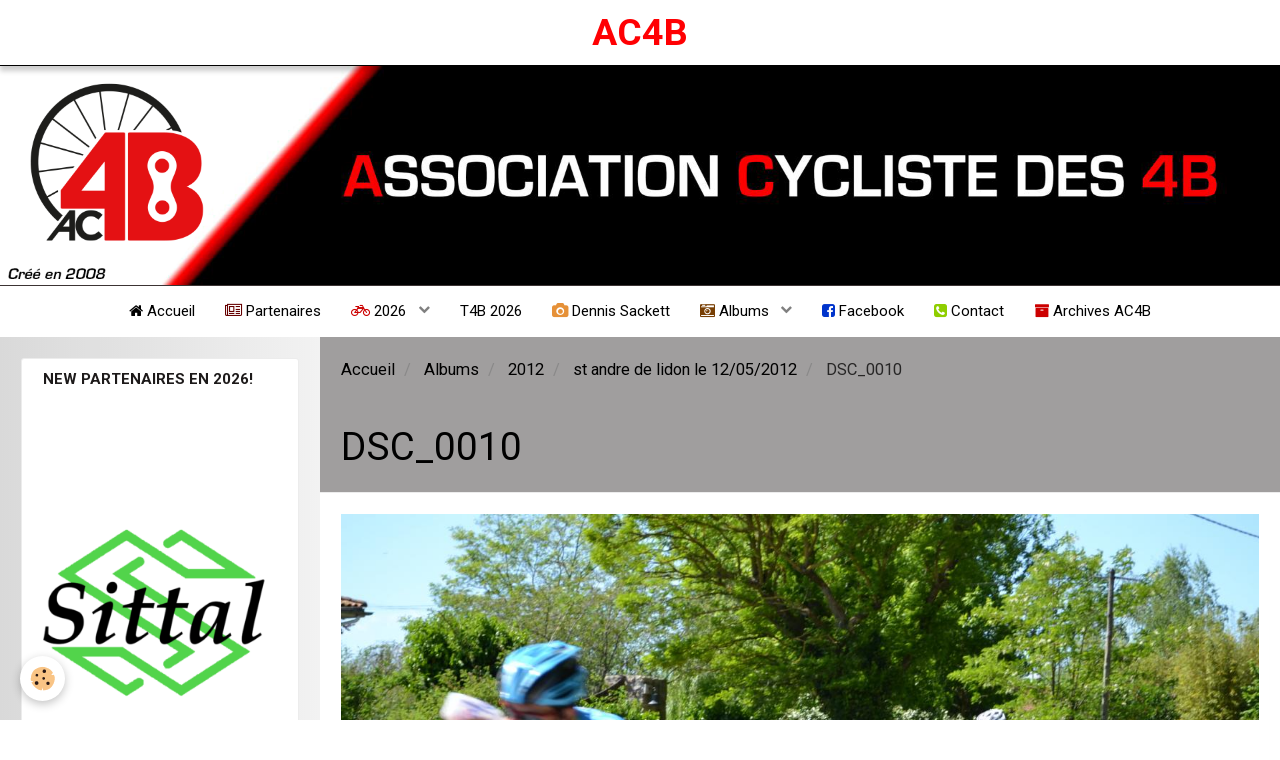

--- FILE ---
content_type: text/html; charset=UTF-8
request_url: https://www.ac4b.fr/album/cat-2012/st-andre-de-lidon-le-12-05-2012/dsc-0010.html
body_size: 125831
content:
        
    
<!DOCTYPE html>
<html lang="fr" class="with-sidebar">
    <head>
        <title>DSC_0010</title>
        <!-- blogger / microdata -->
<meta http-equiv="Content-Type" content="text/html; charset=utf-8">
<!--[if IE]>
<meta http-equiv="X-UA-Compatible" content="IE=edge">
<![endif]-->
<meta name="viewport" content="width=device-width, initial-scale=1, maximum-scale=1.0, user-scalable=no">
<meta name="msapplication-tap-highlight" content="no">
  <link rel="image_src" href="https://www.ac4b.fr/medias/album/dsc-0010-2-jpg" />
  <meta property="og:image" content="https://www.ac4b.fr/medias/album/dsc-0010-2-jpg" />
  <link href="//www.ac4b.fr/fr/themes/designlines/60258f6e54ca564b53df8b21.css?v=77931e1110821f37b5bcba5aef9745f1" rel="stylesheet">
  <link rel="canonical" href="https://www.ac4b.fr/album/cat-2012/st-andre-de-lidon-le-12-05-2012/dsc-0010.html">
<meta name="generator" content="e-monsite (e-monsite.com)">

<link rel="icon" href="https://www.ac4b.fr/medias/site/favicon/ac4b-2023.jpg">






                <meta name="apple-mobile-web-app-capable" content="yes">
        <meta name="apple-mobile-web-app-status-bar-style" content="black-translucent">

                
                                    
                
                 
                                                            
            <link href="https://fonts.googleapis.com/css?family=Roboto:300,400,700&display=swap" rel="stylesheet">
        
        <link href="https://maxcdn.bootstrapcdn.com/font-awesome/4.7.0/css/font-awesome.min.css" rel="stylesheet">
        <link href="//www.ac4b.fr/themes/combined.css?v=6_1646067834_1965" rel="stylesheet">

        <!-- EMS FRAMEWORK -->
        <script src="//www.ac4b.fr/medias/static/themes/ems_framework/js/jquery.min.js"></script>
        <!-- HTML5 shim and Respond.js for IE8 support of HTML5 elements and media queries -->
        <!--[if lt IE 9]>
        <script src="//www.ac4b.fr/medias/static/themes/ems_framework/js/html5shiv.min.js"></script>
        <script src="//www.ac4b.fr/medias/static/themes/ems_framework/js/respond.min.js"></script>
        <![endif]-->

        <script src="//www.ac4b.fr/medias/static/themes/ems_framework/js/ems-framework.min.js?v=2084"></script>

        <script src="https://www.ac4b.fr/themes/content.js?v=6_1646067834_1965&lang=fr"></script>

            <script src="//www.ac4b.fr/medias/static/js/rgpd-cookies/jquery.rgpd-cookies.js?v=2084"></script>
    <script>
                                    $(document).ready(function() {
            $.RGPDCookies({
                theme: 'ems_framework',
                site: 'www.ac4b.fr',
                privacy_policy_link: '/about/privacypolicy/',
                cookies: [{"id":null,"favicon_url":"https:\/\/ssl.gstatic.com\/analytics\/20210414-01\/app\/static\/analytics_standard_icon.png","enabled":true,"model":"google_analytics","title":"Google Analytics","short_description":"Permet d'analyser les statistiques de consultation de notre site","long_description":"Indispensable pour piloter notre site internet, il permet de mesurer des indicateurs comme l\u2019affluence, les produits les plus consult\u00e9s, ou encore la r\u00e9partition g\u00e9ographique des visiteurs.","privacy_policy_url":"https:\/\/support.google.com\/analytics\/answer\/6004245?hl=fr","slug":"google-analytics"},{"id":null,"favicon_url":"","enabled":true,"model":"addthis","title":"AddThis","short_description":"Partage social","long_description":"Nous utilisons cet outil afin de vous proposer des liens de partage vers des plateformes tiers comme Twitter, Facebook, etc.","privacy_policy_url":"https:\/\/www.oracle.com\/legal\/privacy\/addthis-privacy-policy.html","slug":"addthis"}],
                modal_title: 'Gestion\u0020des\u0020cookies',
                modal_description: 'd\u00E9pose\u0020des\u0020cookies\u0020pour\u0020am\u00E9liorer\u0020votre\u0020exp\u00E9rience\u0020de\u0020navigation,\nmesurer\u0020l\u0027audience\u0020du\u0020site\u0020internet,\u0020afficher\u0020des\u0020publicit\u00E9s\u0020personnalis\u00E9es,\nr\u00E9aliser\u0020des\u0020campagnes\u0020cibl\u00E9es\u0020et\u0020personnaliser\u0020l\u0027interface\u0020du\u0020site.',
                privacy_policy_label: 'Consulter\u0020la\u0020politique\u0020de\u0020confidentialit\u00E9',
                check_all_label: 'Tout\u0020cocher',
                refuse_button: 'Refuser',
                settings_button: 'Param\u00E9trer',
                accept_button: 'Accepter',
                callback: function() {
                    // website google analytics case (with gtag), consent "on the fly"
                    if ('gtag' in window && typeof window.gtag === 'function') {
                        if (window.jsCookie.get('rgpd-cookie-google-analytics') === undefined
                            || window.jsCookie.get('rgpd-cookie-google-analytics') === '0') {
                            gtag('consent', 'update', {
                                'ad_storage': 'denied',
                                'analytics_storage': 'denied'
                            });
                        } else {
                            gtag('consent', 'update', {
                                'ad_storage': 'granted',
                                'analytics_storage': 'granted'
                            });
                        }
                    }
                }
            });
        });
    </script>

        <script async src="https://www.googletagmanager.com/gtag/js?id=G-4VN4372P6E"></script>
<script>
    window.dataLayer = window.dataLayer || [];
    function gtag(){dataLayer.push(arguments);}
    
    gtag('consent', 'default', {
        'ad_storage': 'denied',
        'analytics_storage': 'denied'
    });
    
    gtag('js', new Date());
    gtag('config', 'G-4VN4372P6E');
</script>

        
    <!-- Global site tag (gtag.js) -->
        <script async src="https://www.googletagmanager.com/gtag/js?id=G-Z2BPTKPQBG"></script>
        <script>
        window.dataLayer = window.dataLayer || [];
        function gtag(){dataLayer.push(arguments);}

gtag('consent', 'default', {
            'ad_storage': 'denied',
            'analytics_storage': 'denied'
        });
        gtag('set', 'allow_ad_personalization_signals', false);
                gtag('js', new Date());
        gtag('config', 'G-Z2BPTKPQBG');
    </script>
        <script type="application/ld+json">
    {
        "@context" : "https://schema.org/",
        "@type" : "WebSite",
        "name" : "AC4B",
        "url" : "https://www.ac4b.fr/"
    }
</script>
            </head>
    <body id="album_run_cat-2012_st-andre-de-lidon-le-12-05-2012_dsc-0010" class="default social-links-fixed-phone">
        

        
        <!-- HEADER -->
                        
        <header id="header">
            <div id="header-container" data-justify="center" data-align="center">
                                <button type="button" class="btn btn-link fadeIn navbar-toggle">
                    <span class="icon-bar"></span>
                </button>
                
                                <a class="brand fadeIn" href="https://www.ac4b.fr/" data-direction="horizontal_c">
                                                            <span class="brand-titles">
                        <span class="brand-title">AC4B</span>
                                            </span>
                                    </a>
                
                
                
                            </div>
        </header>
        <!-- //HEADER -->

                <!-- COVER -->
        <div id="cover-wrapper">
                                        <img src="https://www.ac4b.fr/medias/images/banniere-ac4b.png" alt="AC4B">
                    </div>
        <!-- //COVER -->
        
        
                <!-- MENU -->
        <div id="menu-wrapper" class="horizontal fixed-on-mobile" data-opening="x">
                        <div id="menu-heading" class="hidden-desktop">
                <button type="button" class="btn btn-link navbar-toggle active">
                    <span class="icon-bar"></span>
                </button>
            </div>
                        <nav id="menu" class="navbar">
                
                
                                    <ul class="nav navbar-nav">
                    <li>
                <a href="https://www.ac4b.fr/">
                                                                                                                    <i class="fa fa-home" style="color:rgb(0, 0, 0)"></i>
                                        Accueil
                </a>
                            </li>
                    <li>
                <a href="https://www.ac4b.fr/pages/cat-2026/partenaires/">
                                                                                                                    <i class="fa fa-newspaper-o" style="color:rgb(102, 0, 0)"></i>
                                        Partenaires 
                </a>
                            </li>
                    <li class="subnav">
                <a href="https://www.ac4b.fr/pages/cat-2026/" class="subnav-toggle" data-toggle="subnav">
                                                                                                                    <i class="fa fa-bicycle" style="color:rgb(204, 0, 0)"></i>
                                        2026
                </a>
                                    <ul class="nav subnav-menu">
                                                    <li>
                                <a href="https://www.ac4b.fr/pages/cat-2026/partenaires/">
                                    Partenaires
                                </a>
                                                            </li>
                                                    <li>
                                <a href="https://www.ac4b.fr/pages/cat-2026/equipements-vestimentaires-2026/">
                                    Equipements Vestimentaires 2026
                                </a>
                                                            </li>
                                                    <li>
                                <a href="https://www.ac4b.fr/pages/cat-2026/l-equipe-2026/">
                                    l'equipe 2026
                                </a>
                                                            </li>
                                                    <li>
                                <a href="https://www.ac4b.fr/pages/cat-2026/organisations-courses-ac4b/">
                                    Organisations courses AC4B 2026
                                </a>
                                                            </li>
                                                    <li>
                                <a href="https://www.ac4b.fr/pages/cat-2026/courses-a-etapes-ou-l-ac4b-participe-ffc-2026/">
                                    Courses à étapes ou l'AC4B participe(FFC)2026
                                </a>
                                                            </li>
                                                    <li class="subnav">
                                <a href="https://www.ac4b.fr/pages/cat-2026/pages-2026/" class="subnav-toggle" data-toggle="subnav">
                                    Pages 2026
                                </a>
                                                                    <ul class="nav subnav-menu">
                                                                                    <li>
                                                <a href="https://www.ac4b.fr/pages/cat-2026/pages-2026/janvier.html">Janvier</a>
                                            </li>
                                                                                    <li>
                                                <a href="https://www.ac4b.fr/pages/cat-2026/pages-2026/fevrier.html">Février</a>
                                            </li>
                                                                                    <li>
                                                <a href="https://www.ac4b.fr/pages/cat-2026/pages-2026/mars.html">Mars</a>
                                            </li>
                                                                                    <li>
                                                <a href="https://www.ac4b.fr/pages/cat-2026/pages-2026/avril.html">Avril</a>
                                            </li>
                                                                                    <li>
                                                <a href="https://www.ac4b.fr/pages/cat-2026/pages-2026/mai.html">Mai</a>
                                            </li>
                                                                                    <li>
                                                <a href="https://www.ac4b.fr/pages/cat-2026/pages-2026/juin.html">Juin</a>
                                            </li>
                                                                                    <li>
                                                <a href="https://www.ac4b.fr/pages/cat-2026/pages-2026/juillet.html">Juillet</a>
                                            </li>
                                                                                    <li>
                                                <a href="https://www.ac4b.fr/pages/cat-2026/pages-2026/aout.html">Août</a>
                                            </li>
                                                                                    <li>
                                                <a href="https://www.ac4b.fr/pages/cat-2026/pages-2026/septembre.html">Septembre</a>
                                            </li>
                                                                                    <li>
                                                <a href="https://www.ac4b.fr/pages/cat-2026/pages-2026/octobre.html">Octobre</a>
                                            </li>
                                                                                    <li>
                                                <a href="https://www.ac4b.fr/pages/cat-2026/pages-2026/novembre.html">Novembre</a>
                                            </li>
                                                                                    <li>
                                                <a href="https://www.ac4b.fr/pages/cat-2026/pages-2026/decembre.html">Décembre</a>
                                            </li>
                                                                            </ul>
                                                            </li>
                                                    <li>
                                <a href="https://www.ac4b.fr/pages/cat-2026/resultats-2026/">
                                    Résultats 2026
                                </a>
                                                            </li>
                                                    <li>
                                <a href="https://www.ac4b.fr/pages/cat-2026/victoire-s-2026/">
                                    Victoire(S) 2026
                                </a>
                                                            </li>
                                                    <li class="subnav">
                                <a href="https://www.ac4b.fr/pages/cat-2026/palmares/" class="subnav-toggle" data-toggle="subnav">
                                    Palmarès
                                </a>
                                                                    <ul class="nav subnav-menu">
                                                                                    <li>
                                                <a href="https://www.ac4b.fr/pages/cat-2026/palmares/ausone-damien-1737567719-1767463913.html">BERTHOMME Adrien</a>
                                            </li>
                                                                                    <li>
                                                <a href="https://www.ac4b.fr/pages/cat-2026/palmares/didou-benjamin-1735840791-1767000118.html">DIDOU Benjamin</a>
                                            </li>
                                                                                    <li>
                                                <a href="https://www.ac4b.fr/pages/cat-2026/palmares/danaud-adam-1737567809-1768558902.html">DENAUD Adam</a>
                                            </li>
                                                                                    <li>
                                                <a href="https://www.ac4b.fr/pages/cat-2026/palmares/hendrickx-philippe-1737568056-1767006715.html">HENDRICKX Philippe</a>
                                            </li>
                                                                                    <li>
                                                <a href="https://www.ac4b.fr/pages/cat-2026/palmares/denechaud-mateo-1737579662-1767002244.html">DENECHAUD Mateo</a>
                                            </li>
                                                                                    <li>
                                                <a href="https://www.ac4b.fr/pages/cat-2026/palmares/nadon-philippe-1735841516-1767002050.html">NADON Philippe</a>
                                            </li>
                                                                                    <li>
                                                <a href="https://www.ac4b.fr/pages/cat-2026/palmares/nadon-jean-christophe-1735841277-1767001969.html">NADON Jean-Christophe</a>
                                            </li>
                                                                                    <li>
                                                <a href="https://www.ac4b.fr/pages/cat-2026/palmares/nadon-ludovic-1735841393-1767000575-1767001818.html">BELLICAUD Stéphane</a>
                                            </li>
                                                                                    <li>
                                                <a href="https://www.ac4b.fr/pages/cat-2026/palmares/gendrineau-gabin-1767001592.html">Gendrineau Gabin</a>
                                            </li>
                                                                                    <li>
                                                <a href="https://www.ac4b.fr/pages/cat-2026/palmares/bonhomme-victor-1737579578-1767001529.html">BONHOMME Victor</a>
                                            </li>
                                                                                    <li>
                                                <a href="https://www.ac4b.fr/pages/cat-2026/palmares/thillard-romain-1735841793-1767001359.html">THILLARD Romain</a>
                                            </li>
                                                                                    <li>
                                                <a href="https://www.ac4b.fr/pages/cat-2026/palmares/panche-maxime-1735840014-1767001087.html">PANCHE Maxime</a>
                                            </li>
                                                                                    <li>
                                                <a href="https://www.ac4b.fr/pages/cat-2026/palmares/grangier-mael-1737578665-1767000974.html">GRANGIER Mael</a>
                                            </li>
                                                                                    <li>
                                                <a href="https://www.ac4b.fr/pages/cat-2026/palmares/nadon-corentin-1735841038-1767000811.html">NADON Corentin</a>
                                            </li>
                                                                                    <li>
                                                <a href="https://www.ac4b.fr/pages/cat-2026/palmares/nadon-ludovic-1735841393-1767000575.html">NADON Ludovic</a>
                                            </li>
                                                                                    <li>
                                                <a href="https://www.ac4b.fr/pages/cat-2026/palmares/perrot-baptiste-1735841670-1767000514.html">PERROT Baptiste</a>
                                            </li>
                                                                                    <li>
                                                <a href="https://www.ac4b.fr/pages/cat-2026/palmares/david-mederic-1735840643-1767000304.html">DAVID Méderic</a>
                                            </li>
                                                                                    <li>
                                                <a href="https://www.ac4b.fr/pages/cat-2026/palmares/reverau-teddy-1737566633-1766999000.html">REVERAU Teddy</a>
                                            </li>
                                                                                    <li>
                                                <a href="https://www.ac4b.fr/pages/cat-2026/palmares/ausone-damien-1737567719-1763396807-1766997209.html">BLANCHON Julian</a>
                                            </li>
                                                                                    <li>
                                                <a href="https://www.ac4b.fr/pages/cat-2026/palmares/poisac-jean-francois-1737566516-1766999914.html">POISAC Jean-François</a>
                                            </li>
                                                                                    <li>
                                                <a href="https://www.ac4b.fr/pages/cat-2026/palmares/gaboriaud-jean-pierre-1737567885-1766999848.html">GABORIAUD Jean-Pierre</a>
                                            </li>
                                                                                    <li>
                                                <a href="https://www.ac4b.fr/pages/cat-2026/palmares/bacle-gerard-1737567073-1766999804.html">BACLE Gérard</a>
                                            </li>
                                                                                    <li>
                                                <a href="https://www.ac4b.fr/pages/cat-2026/palmares/ben-mabrouk-adel-1737567584-1766999771.html">BEN MABROUK ADEL</a>
                                            </li>
                                                                                    <li>
                                                <a href="https://www.ac4b.fr/pages/cat-2026/palmares/lamaud-jerome-1737565984-1766999707.html">LAMAUD Jérome</a>
                                            </li>
                                                                                    <li>
                                                <a href="https://www.ac4b.fr/pages/cat-2026/palmares/reverau-teddy-1737566726-1766999565.html">VERNADAKIS Vasileios</a>
                                            </li>
                                                                                    <li>
                                                <a href="https://www.ac4b.fr/pages/cat-2026/palmares/ausone-damien-1737567719-1763396807-1766997209-1766999168-1766999402.html">GOUPILLEAU Benoit</a>
                                            </li>
                                                                                    <li>
                                                <a href="https://www.ac4b.fr/pages/cat-2026/palmares/ausone-damien-1737567719-1763396807-1766997209-1766999300.html">GUESDON Florian</a>
                                            </li>
                                                                                    <li>
                                                <a href="https://www.ac4b.fr/pages/cat-2026/palmares/ausone-damien-1737567719-1763396807-1766997209-1766999168.html">DUQUERROY Rémy</a>
                                            </li>
                                                                                    <li>
                                                <a href="https://www.ac4b.fr/pages/cat-2026/palmares/barreau-kevin-1737567127-1766998756.html">BARREAU Kévin</a>
                                            </li>
                                                                                    <li>
                                                <a href="https://www.ac4b.fr/pages/cat-2026/palmares/faure-jean-philippe-1735840939-1766998603.html">FAURE Jean-Philippe</a>
                                            </li>
                                                                                    <li>
                                                <a href="https://www.ac4b.fr/pages/cat-2026/palmares/ausone-damien-1737566282-1766998507.html">LASSAGNES Mathias</a>
                                            </li>
                                                                            </ul>
                                                            </li>
                                                    <li>
                                <a href="https://www.ac4b.fr/pages/cat-2026/vie-des-clubs-interviews-divers/">
                                    VIE DES CLUBS & INTERVIEWS & Divers
                                </a>
                                                            </li>
                                                    <li>
                                <a href="https://www.ac4b.fr/pages/cat-2026/calendriers-ffc-et-ufolep-divers/">
                                    Calendriers FFC et UFOLEP + Divers....
                                </a>
                                                            </li>
                                                    <li>
                                <a href="https://www.ac4b.fr/pages/cat-2026/e-leclerc-ruffec-top-16/">
                                    E. Leclerc Ruffec Top 16
                                </a>
                                                            </li>
                                            </ul>
                            </li>
                    <li>
                <a href="https://www.ac4b.fr/pages/tour-des-4b-sud-charente/">
                                        T4B 2026 
                </a>
                            </li>
                    <li>
                <a href="http://www.cyclisme-photos.net/"onclick="window.open(this.href);return false;">
                                                                                                                    <i class="fa fa-camera" style="color:rgb(230, 145, 56)"></i>
                                        Dennis Sackett
                </a>
                            </li>
                    <li class="subnav">
                <a href="https://www.ac4b.fr/album/" class="subnav-toggle" data-toggle="subnav">
                                                                                                                    <i class="fa fa-camera-retro" style="color:rgb(120, 63, 4)"></i>
                                        Albums
                </a>
                                    <ul class="nav subnav-menu">
                                                    <li>
                                <a href="https://www.ac4b.fr/album/2026/">
                                    2026
                                </a>
                                                            </li>
                                                    <li>
                                <a href="https://www.ac4b.fr/album/cat-2025/">
                                    2025
                                </a>
                                                            </li>
                                                    <li class="subnav">
                                <a href="https://www.ac4b.fr/album/cat-2024/" class="subnav-toggle" data-toggle="subnav">
                                    2024
                                </a>
                                                                    <ul class="nav subnav-menu">
                                                                                    <li>
                                                <a href="https://www.ac4b.fr/album/cat-2024/cat-2024/">Tour des 4B Sud-Charente 2024</a>
                                            </li>
                                                                            </ul>
                                                            </li>
                                                    <li>
                                <a href="https://www.ac4b.fr/album/cat-2023/">
                                    2023
                                </a>
                                                            </li>
                                                    <li class="subnav">
                                <a href="https://www.ac4b.fr/album/cat-2022/" class="subnav-toggle" data-toggle="subnav">
                                    2022
                                </a>
                                                                    <ul class="nav subnav-menu">
                                                                                    <li>
                                                <a href="https://www.ac4b.fr/album/cat-2022/le-27-03-22-barbezieux-16/">Le 27/03/22 Barbezieux (16) Photos de Dennis Sackett</a>
                                            </li>
                                                                                    <li>
                                                <a href="https://www.ac4b.fr/album/cat-2022/montlieu-la-garde-17-challenge-armand-gaujean/">MONTLIEU LA GARDE (17)  CHALLENGE ARMAND GAUJEAN</a>
                                            </li>
                                                                            </ul>
                                                            </li>
                                                    <li>
                                <a href="https://www.ac4b.fr/album/cat-2020/">
                                    2020
                                </a>
                                                            </li>
                                                    <li>
                                <a href="https://www.ac4b.fr/album/cat-2019/">
                                    2019
                                </a>
                                                            </li>
                                                    <li class="subnav">
                                <a href="https://www.ac4b.fr/album/cat-2018/" class="subnav-toggle" data-toggle="subnav">
                                    2018
                                </a>
                                                                    <ul class="nav subnav-menu">
                                                                                    <li>
                                                <a href="https://www.ac4b.fr/album/cat-2018/charmant/">Charmant</a>
                                            </li>
                                                                                    <li>
                                                <a href="https://www.ac4b.fr/album/cat-2018/tour-du-pays-d-aigre-16/">tour du Pays d’Aigre (16)</a>
                                            </li>
                                                                                    <li>
                                                <a href="https://www.ac4b.fr/album/cat-2018/calpe-stage-2018/">Calpe stage 2018</a>
                                            </li>
                                                                            </ul>
                                                            </li>
                                                    <li class="subnav">
                                <a href="https://www.ac4b.fr/album/cat-2017/" class="subnav-toggle" data-toggle="subnav">
                                    2017
                                </a>
                                                                    <ul class="nav subnav-menu">
                                                                                    <li>
                                                <a href="https://www.ac4b.fr/album/cat-2017/ladiville-le-18-03-2017-1/">Ladiville le 18/03/2017</a>
                                            </li>
                                                                                    <li>
                                                <a href="https://www.ac4b.fr/album/cat-2017/louzac-le-25-03-2017/">Louzac le 25/03/2017</a>
                                            </li>
                                                                                    <li>
                                                <a href="https://www.ac4b.fr/album/cat-2017/barbezieux/">Barbezieux</a>
                                            </li>
                                                                                    <li>
                                                <a href="https://www.ac4b.fr/album/cat-2017/orlut/">Orlut</a>
                                            </li>
                                                                                    <li>
                                                <a href="https://www.ac4b.fr/album/cat-2017/montlieu-la-garde-17-2-3-j-pc-open/">MONTLIEU LA GARDE(17) 2-3-J-PC OPEN</a>
                                            </li>
                                                                                    <li>
                                                <a href="https://www.ac4b.fr/album/cat-2017/nersac-1-2-3-j-podiums-pc-le-25-05-2017/">Nersac 1-2-3-j- + podiums PC le 25/05/2017</a>
                                            </li>
                                                                                    <li>
                                                <a href="https://www.ac4b.fr/album/cat-2017/jarnac-16-championnat-departemental/">JARNAC(16) Championnat Départemental</a>
                                            </li>
                                                                                    <li>
                                                <a href="https://www.ac4b.fr/album/cat-2017/reignac-le-24-06-17/">Reignac le 24/06/17</a>
                                            </li>
                                                                            </ul>
                                                            </li>
                                                    <li class="subnav">
                                <a href="https://www.ac4b.fr/album/cat-2016/" class="subnav-toggle" data-toggle="subnav">
                                    2016
                                </a>
                                                                    <ul class="nav subnav-menu">
                                                                                    <li>
                                                <a href="https://www.ac4b.fr/album/cat-2016/course-d-attente-bordeaux-saintes-17-2-3-pc-open/">COURSE D'ATTENTE BORDEAUX-SAINTES(17) 2-3-PC OPEN</a>
                                            </li>
                                                                                    <li>
                                                <a href="https://www.ac4b.fr/album/cat-2016/barbezieux-16-le-grand-prix-des-rameaux/">Barbezieux(16) le Grand Prix des Rameaux</a>
                                            </li>
                                                                                    <li>
                                                <a href="https://www.ac4b.fr/album/cat-2016/rouillac/">Rouillac 28/03/2016</a>
                                            </li>
                                                                                    <li>
                                                <a href="https://www.ac4b.fr/album/cat-2016/montguyon/">Montguyon 03/04/2016</a>
                                            </li>
                                                                                    <li>
                                                <a href="https://www.ac4b.fr/album/cat-2016/reignac-16/">Reignac(16)le 25/06/2016</a>
                                            </li>
                                                                            </ul>
                                                            </li>
                                                    <li class="subnav">
                                <a href="https://www.ac4b.fr/album/cat-2015/" class="subnav-toggle" data-toggle="subnav">
                                    2015
                                </a>
                                                                    <ul class="nav subnav-menu">
                                                                                    <li>
                                                <a href="https://www.ac4b.fr/album/cat-2015/championnats-regionaux-1-2-3-pc-a-cherves-86/">CHAMPIONNATS REGIONAUX 1-2-3-PC à cherves(86)</a>
                                            </li>
                                                                            </ul>
                                                            </li>
                                                    <li class="subnav">
                                <a href="https://www.ac4b.fr/album/cat-2014/" class="subnav-toggle" data-toggle="subnav">
                                    2014
                                </a>
                                                                    <ul class="nav subnav-menu">
                                                                                    <li>
                                                <a href="https://www.ac4b.fr/album/cat-2014/boucles-nationales-du-printemps-etape-4/">Boucles Nationales du Printemps Etape 4</a>
                                            </li>
                                                                                    <li>
                                                <a href="https://www.ac4b.fr/album/cat-2014/la-course-d-attente-de-bordeaux-saintes/">la course d'attente de Bordeaux Saintes et Bordeaux-saintes</a>
                                            </li>
                                                                            </ul>
                                                            </li>
                                                    <li class="subnav">
                                <a href="https://www.ac4b.fr/album/cat-2013/" class="subnav-toggle" data-toggle="subnav">
                                    2013
                                </a>
                                                                    <ul class="nav subnav-menu">
                                                                                    <li>
                                                <a href="https://www.ac4b.fr/album/cat-2013/samedi-23-dernier-entrainement/">Samedi 23 dernier entrainement</a>
                                            </li>
                                                                                    <li>
                                                <a href="https://www.ac4b.fr/album/cat-2013/pouillac-le-3-03-2013/">Pouillac le 3/03/2013</a>
                                            </li>
                                                                                    <li>
                                                <a href="https://www.ac4b.fr/album/cat-2013/riberac-le-10-03-2013/">Ribérac le 10/03/2013</a>
                                            </li>
                                                                                    <li>
                                                <a href="https://www.ac4b.fr/album/cat-2013/saintes-le-10-03-2013/">Saintes le 10/03/2013</a>
                                            </li>
                                                                                    <li>
                                                <a href="https://www.ac4b.fr/album/cat-2013/saint-medard-de-mussidan/">Saint Médard de Mussidan 17/03/2013</a>
                                            </li>
                                                                                    <li>
                                                <a href="https://www.ac4b.fr/album/cat-2013/barbezieux-2013/">Barbezieux 24/03/2013</a>
                                            </li>
                                                                                    <li>
                                                <a href="https://www.ac4b.fr/album/cat-2013/saint-ciers-sur-gironde-les-ferres/">SAINT-CIERS sur GIRONDE LES FERRéS.</a>
                                            </li>
                                                                                    <li>
                                                <a href="https://www.ac4b.fr/album/cat-2013/mosnac-17/">MOSNAC(17)</a>
                                            </li>
                                                                                    <li>
                                                <a href="https://www.ac4b.fr/album/cat-2013/nabinaud-16-ufolep/">NABINAUD (16) (UFOLEP)</a>
                                            </li>
                                                                                    <li>
                                                <a href="https://www.ac4b.fr/album/cat-2013/la-re-que-diou/">LA Ré QUé DIOU</a>
                                            </li>
                                                                                    <li>
                                                <a href="https://www.ac4b.fr/album/cat-2013/st-groux-16/">ST GROUX (16)</a>
                                            </li>
                                                                                    <li>
                                                <a href="https://www.ac4b.fr/album/cat-2013/gensac-la-pallue-16-championnat-3-ieme-cat-et-pc/">GENSAC LA PALLUE (16)(championnat 3 ième cat et pc)</a>
                                            </li>
                                                                                    <li>
                                                <a href="https://www.ac4b.fr/album/cat-2013/isle-st-georges/">Révignac</a>
                                            </li>
                                                                                    <li>
                                                <a href="https://www.ac4b.fr/album/cat-2013/st-eutrope/">ST Eutrope</a>
                                            </li>
                                                                                    <li>
                                                <a href="https://www.ac4b.fr/album/cat-2013/vervant-17/">Vervant(17)</a>
                                            </li>
                                                                                    <li>
                                                <a href="https://www.ac4b.fr/album/cat-2013/champniers/">Champniers(16)le 19/05/2013</a>
                                            </li>
                                                                                    <li>
                                                <a href="https://www.ac4b.fr/album/cat-2013/genac-le-28-05-2013/">Genac le 20/05/2013</a>
                                            </li>
                                                                                    <li>
                                                <a href="https://www.ac4b.fr/album/cat-2013/tour-des-3-vallees-le-25-26-mai-2013/">Tour des 3 Vallées le 25 & 26 Mai 2013</a>
                                            </li>
                                                                                    <li>
                                                <a href="https://www.ac4b.fr/album/cat-2013/montlieu-la-garde/">MONTLIEU LA GARDE</a>
                                            </li>
                                                                                    <li>
                                                <a href="https://www.ac4b.fr/album/cat-2013/roullet-2013/">Roullet 2013</a>
                                            </li>
                                                                                    <li>
                                                <a href="https://www.ac4b.fr/album/cat-2013/14eme-tour-bcb-tour-boischaut-champagne-brenne/">14ème Tour BCB tour boischaut-champagne-brenne</a>
                                            </li>
                                                                                    <li>
                                                <a href="https://www.ac4b.fr/album/cat-2013/baignes-16/">Baignes(16)</a>
                                            </li>
                                                                                    <li>
                                                <a href="https://www.ac4b.fr/album/cat-2013/st-martin-d-ary/">ST MARTIN D'ARY</a>
                                            </li>
                                                                            </ul>
                                                            </li>
                                                    <li class="subnav">
                                <a href="https://www.ac4b.fr/album/cat-2012/" class="subnav-toggle" data-toggle="subnav">
                                    2012
                                </a>
                                                                    <ul class="nav subnav-menu">
                                                                                    <li>
                                                <a href="https://www.ac4b.fr/album/cat-2012/assemblee-generale-repas/">Assemblée Générale + Repas</a>
                                            </li>
                                                                                    <li>
                                                <a href="https://www.ac4b.fr/album/cat-2012/arvert-le-16-09-2012/">Arvert le 16/09/2012</a>
                                            </li>
                                                                                    <li>
                                                <a href="https://www.ac4b.fr/album/cat-2012/saint-ciers-sur-gironde-le-3-09-2012/">Saint ciers sur gironde le 3/09/2012</a>
                                            </li>
                                                                                    <li>
                                                <a href="https://www.ac4b.fr/album/cat-2012/tour-du-bougeais-le-24-08-2012/">Tour du Bougeais le 24/08/2012</a>
                                            </li>
                                                                                    <li>
                                                <a href="https://www.ac4b.fr/album/cat-2012/la-chaise-le-19-08-2012/">La Chaise le 19/08/2012</a>
                                            </li>
                                                                                    <li>
                                                <a href="https://www.ac4b.fr/album/cat-2012/neuvicq-le-11-08-2012-1/">Neuvicq le 11/08/2012</a>
                                            </li>
                                                                                    <li>
                                                <a href="https://www.ac4b.fr/album/cat-2012/baignes-le-30-07-2012/">Baignes le 30/07/2012</a>
                                            </li>
                                                                                    <li>
                                                <a href="https://www.ac4b.fr/album/cat-2012/st-palais-de-negrignac-le-28-07-2012/">ST PALAIS DE NéGRIGNAC le 28/07/2012</a>
                                            </li>
                                                                                    <li>
                                                <a href="https://www.ac4b.fr/album/cat-2012/pau-bagnere-de-bigorre-le-14-07-2012/">Pau & Bagnère de Bigorre le 14/07/2012</a>
                                            </li>
                                                                                    <li>
                                                <a href="https://www.ac4b.fr/album/cat-2012/corignac-le-1-07-2012/">corignac le 1/07/2012</a>
                                            </li>
                                                                                    <li>
                                                <a href="https://www.ac4b.fr/album/cat-2012/saint-felix-le-1-07-2012/">saint felix le 1/07/2012</a>
                                            </li>
                                                                                    <li>
                                                <a href="https://www.ac4b.fr/album/cat-2012/nieul-les-saintes-le-17-06-2012/">Nieul les Saintes le 17/06/2012</a>
                                            </li>
                                                                                    <li>
                                                <a href="https://www.ac4b.fr/album/cat-2012/roullet-le-8-06-2012/">Roullet le 8/06/2012</a>
                                            </li>
                                                                                    <li>
                                                <a href="https://www.ac4b.fr/album/cat-2012/circuit-des-remparts-le-7-06-2012/">circuit des remparts le 7/06/2012</a>
                                            </li>
                                                                                    <li>
                                                <a href="https://www.ac4b.fr/album/cat-2012/ranville-breuillaud-le-3-06-2012/">Ranville Breuillaud le 3/06/2012</a>
                                            </li>
                                                                                    <li>
                                                <a href="https://www.ac4b.fr/album/cat-2012/genac-le-28-05-2012/">Genac le 28/05/2012</a>
                                            </li>
                                                                                    <li>
                                                <a href="https://www.ac4b.fr/album/cat-2012/merignac-le-27-05-2012/">Mérignac le 27/05/2012</a>
                                            </li>
                                                                                    <li>
                                                <a href="https://www.ac4b.fr/album/cat-2012/braud-st-louis-le-19-05-2012/">Braud st Louis le 19/05/2012</a>
                                            </li>
                                                                                    <li>
                                                <a href="https://www.ac4b.fr/album/cat-2012/balzac-le-17-05-2012/">Balzac le 17/05/2012</a>
                                            </li>
                                                                                    <li>
                                                <a href="https://www.ac4b.fr/album/cat-2012/st-andre-de-lidon-le-12-05-2012/">st andre de lidon le 12/05/2012</a>
                                            </li>
                                                                                    <li>
                                                <a href="https://www.ac4b.fr/album/cat-2012/la-1er-etape-des-boucles-du-printemps-le-12-05-2012/">LES 3  ETAPES des BOUCLES du PRINTEMPS le 12/05/2012</a>
                                            </li>
                                                                                    <li>
                                                <a href="https://www.ac4b.fr/album/cat-2012/tour-du-conton-de-riberac-le-8-05-2012/">Tour du Conton de Ribérac le 8/05/2012</a>
                                            </li>
                                                                                    <li>
                                                <a href="https://www.ac4b.fr/album/cat-2012/bertric-buree-le-6-05-2012/">Bertric burée le 6/05/2012</a>
                                            </li>
                                                                                    <li>
                                                <a href="https://www.ac4b.fr/album/cat-2012/brossac-le-5-05-2012/">Brossac le 5/05/2012</a>
                                            </li>
                                                                                    <li>
                                                <a href="https://www.ac4b.fr/album/cat-2012/pyrenees-2012/">Pyrénées 2012</a>
                                            </li>
                                                                                    <li>
                                                <a href="https://www.ac4b.fr/album/cat-2012/royan-le-1-05-2012/">Royan le 1/05/2012</a>
                                            </li>
                                                                                    <li>
                                                <a href="https://www.ac4b.fr/album/cat-2012/gours-le-29-04-2012/">Gours le 29/04/2012</a>
                                            </li>
                                                                                    <li>
                                                <a href="https://www.ac4b.fr/album/cat-2012/st-ciers-sur-gironde-le-9-04-2012/">ST ciers sur gironde le 9/04/2012</a>
                                            </li>
                                                                                    <li>
                                                <a href="https://www.ac4b.fr/album/cat-2012/la-re-que-diou-le-7-04-2012/">la ré qué diou le 7/04/2012</a>
                                            </li>
                                                                                    <li>
                                                <a href="https://www.ac4b.fr/album/cat-2012/barbezieux-le-1-04-2012/">Barbezieux le 1/04/2012</a>
                                            </li>
                                                                                    <li>
                                                <a href="https://www.ac4b.fr/album/cat-2012/cavignac-le-25-03-2012/">Cavignac le 25/03/2012</a>
                                            </li>
                                                                                    <li>
                                                <a href="https://www.ac4b.fr/album/cat-2012/la-rohelle-saintes-le-25-03-2012/">La Rochelle-Saintes le 25/03/2012</a>
                                            </li>
                                                                                    <li>
                                                <a href="https://www.ac4b.fr/album/cat-2012/course-d-attente-bordeaux-saintes/">course d'attente bordeaux-saintes le 11/03/2012</a>
                                            </li>
                                                                                    <li>
                                                <a href="https://www.ac4b.fr/album/cat-2012/sigogne-le-10-03-2012/">Sigogne le 10/03/2012</a>
                                            </li>
                                                                                    <li>
                                                <a href="https://www.ac4b.fr/album/cat-2012/pouillac-le-3-03-2012/">Pouillac le 3/03/2012</a>
                                            </li>
                                                                                    <li>
                                                <a href="https://www.ac4b.fr/album/cat-2012/miranbeau-le-26-02-2012/">Miranbeau le 26/02/2012</a>
                                            </li>
                                                                                    <li>
                                                <a href="https://www.ac4b.fr/album/cat-2012/le-fouilloux-ac4b-le-18-02-2012/">le fouilloux/AC4B le 18/02/2012</a>
                                            </li>
                                                                                    <li>
                                                <a href="https://www.ac4b.fr/album/cat-2012/sortie-ac4b-le-fouilloux-le-14-01-2012/">sortie ac4b le fouilloux le 14/01/2012</a>
                                            </li>
                                                                            </ul>
                                                            </li>
                                                    <li class="subnav">
                                <a href="https://www.ac4b.fr/album/cat-2011/" class="subnav-toggle" data-toggle="subnav">
                                    2011
                                </a>
                                                                    <ul class="nav subnav-menu">
                                                                                    <li>
                                                <a href="https://www.ac4b.fr/album/cat-2011/nersac-pombreton-le-24-09-2011/">NERSAC POMBRETON le 24/09/2011</a>
                                            </li>
                                                                                    <li>
                                                <a href="https://www.ac4b.fr/album/cat-2011/verdot-33-le-4-09-2011/">Verdot (33) le 4/09/2011</a>
                                            </li>
                                                                                    <li>
                                                <a href="https://www.ac4b.fr/album/cat-2011/etaules-le-17-09-2011/">Etaules le 17/09/2011</a>
                                            </li>
                                                                                    <li>
                                                <a href="https://www.ac4b.fr/album/cat-2011/neuvicq-le-13-08-2011/">Neuvicq le 13/08/2011</a>
                                            </li>
                                                                                    <li>
                                                <a href="https://www.ac4b.fr/album/cat-2011/donnezac-33-le-7-08-2011/">Donnezac (33) le 7/08/2011</a>
                                            </li>
                                                                                    <li>
                                                <a href="https://www.ac4b.fr/album/cat-2011/st-palais-de-negrignac-le-30-07-2011/">St palais de Négrignac le 30/07/2011</a>
                                            </li>
                                                                                    <li>
                                                <a href="https://www.ac4b.fr/album/cat-2011/baignes-le-31-07-2011/">Baignes le 31/07/2011</a>
                                            </li>
                                                                                    <li>
                                                <a href="https://www.ac4b.fr/album/cat-2011/boscamnant-le-24-07-2011/">boscamnant le 24/07/2011</a>
                                            </li>
                                                                                    <li>
                                                <a href="https://www.ac4b.fr/album/cat-2011/corignac-le-3-07-2011/">Corignac le 3/07/2011</a>
                                            </li>
                                                                                    <li>
                                                <a href="https://www.ac4b.fr/album/cat-2011/2-jours-horte-et-tardoise-le-25-26-juin-2011/">2 jours Horte et Tardoise le 25-26 juin 2011</a>
                                            </li>
                                                                                    <li>
                                                <a href="https://www.ac4b.fr/album/cat-2011/championnats-regionaux-ufolep-a-brie-le-12-06-2011/">Championnats Régionaux (UFOLEP) a Brie le 12/06/2011</a>
                                            </li>
                                                                                    <li>
                                                <a href="https://www.ac4b.fr/album/cat-2011/cigogne-le-28-05-2011/">cigogne le 28/05/2011</a>
                                            </li>
                                                                                    <li>
                                                <a href="https://www.ac4b.fr/album/cat-2011/st-claud-le-22-05-2011championnat-departemental/">ST claud le 22/05/2011Championnat departemental</a>
                                            </li>
                                                                                    <li>
                                                <a href="https://www.ac4b.fr/album/cat-2011/balzac-le-14-05-2011/">Balzac le 14/05/2011</a>
                                            </li>
                                                                                    <li>
                                                <a href="https://www.ac4b.fr/album/cat-2011/charmant-le-30-04-2011/">Charmant le 30/04/2011</a>
                                            </li>
                                                                                    <li>
                                                <a href="https://www.ac4b.fr/album/cat-2011/revignac-le-fouilloux-le-17-04-2011/">Révignac le fouilloux le 17/04/2011</a>
                                            </li>
                                                                                    <li>
                                                <a href="https://www.ac4b.fr/album/cat-2011/barbezieux-le-17-04-2011/">Barbezieux le 17/04/2011</a>
                                            </li>
                                                                                    <li>
                                                <a href="https://www.ac4b.fr/album/cat-2011/st-leger-17-le-10-04-2011/">st léger(17)le 10/04/2011</a>
                                            </li>
                                                                                    <li>
                                                <a href="https://www.ac4b.fr/album/cat-2011/touvre-16-le-9-04-2011/">Touvre(16) le 9/04/2011</a>
                                            </li>
                                                                                    <li>
                                                <a href="https://www.ac4b.fr/album/cat-2011/la-re-que-diou-le-2-04-2011/">la Ré Qué Diou le 2/04/2011</a>
                                            </li>
                                                                                    <li>
                                                <a href="https://www.ac4b.fr/album/cat-2011/cavignac-33-le-27-03-2011/">Cavignac(33) le 27/03/2011</a>
                                            </li>
                                                                                    <li>
                                                <a href="https://www.ac4b.fr/album/cat-2011/saintes-le-13-03-2011/">Saintes le 13/03/2011</a>
                                            </li>
                                                                                    <li>
                                                <a href="https://www.ac4b.fr/album/cat-2011/yvrac-le-13-03-2011/">Yvrac le 13/03/2011</a>
                                            </li>
                                                                                    <li>
                                                <a href="https://www.ac4b.fr/album/cat-2011/blaye-le-6-03-2011/">blaye le 6/03/2011</a>
                                            </li>
                                                                                    <li>
                                                <a href="https://www.ac4b.fr/album/cat-2011/pouillac-le-5-03-2011/">pouillac le 5/03/2011</a>
                                            </li>
                                                                                    <li>
                                                <a href="https://www.ac4b.fr/album/cat-2011/mirambeau-le-27-02-2011/">Mirambeau le 27/02/2011</a>
                                            </li>
                                                                                    <li>
                                                <a href="https://www.ac4b.fr/album/cat-2011/sortie-entrainement-bardenac-ac3b-le-5-02-2011/">Sortie entrainement bardenac-ac3b le 5/02/2011</a>
                                            </li>
                                                                                    <li>
                                                <a href="https://www.ac4b.fr/album/cat-2011/mansle-le-30-01-2011/">Mansle le 30/01/2011</a>
                                            </li>
                                                                                    <li>
                                                <a href="https://www.ac4b.fr/album/cat-2011/ludon-paloumey-33-le-16-01-2011/">LUDON PALOUMEY(33)le 16/01/2011</a>
                                            </li>
                                                                                    <li>
                                                <a href="https://www.ac4b.fr/album/cat-2011/galette-2011/">Galette 2011</a>
                                            </li>
                                                                            </ul>
                                                            </li>
                                                    <li class="subnav">
                                <a href="https://www.ac4b.fr/album/cat-2010/" class="subnav-toggle" data-toggle="subnav">
                                    2010
                                </a>
                                                                    <ul class="nav subnav-menu">
                                                                                    <li>
                                                <a href="https://www.ac4b.fr/album/cat-2010/bardenac-cyclo-cross-le-19-12-2010-ffc/">bardenac cyclo cross  le 19/12/2010(FFC)</a>
                                            </li>
                                                                                    <li>
                                                <a href="https://www.ac4b.fr/album/cat-2010/jonzac-cyclo-cross-4-12-2010/">jonzac  cyclo cross 4/12/2010</a>
                                            </li>
                                                                                    <li>
                                                <a href="https://www.ac4b.fr/album/cat-2010/pommier-moulons-28-11-2010/">pommier moulons 28/11/2010</a>
                                            </li>
                                                                                    <li>
                                                <a href="https://www.ac4b.fr/album/cat-2010/goizet-9-10-2010/">Goizet 9/10/2010</a>
                                            </li>
                                                                                    <li>
                                                <a href="https://www.ac4b.fr/album/cat-2010/tdc-montlieu-2010/">TDC- Montlieu 2010</a>
                                            </li>
                                                                                    <li>
                                                <a href="https://www.ac4b.fr/album/cat-2010/abzac-03-10-2010/">abzac 03-10-2010</a>
                                            </li>
                                                                                    <li>
                                                <a href="https://www.ac4b.fr/album/cat-2010/saint-michel-de-riviere-2010/">Saint michel de rivière 2010</a>
                                            </li>
                                                                                    <li>
                                                <a href="https://www.ac4b.fr/album/cat-2010/st-ciers-gironde-2010/">ST CIERS  GIRONDE.2010</a>
                                            </li>
                                                                                    <li>
                                                <a href="https://www.ac4b.fr/album/cat-2010/clerac-le-5-09-2010/">clerac le 5/09 2010</a>
                                            </li>
                                                                                    <li>
                                                <a href="https://www.ac4b.fr/album/cat-2010/plassay-le-15-08-2010/">plassay le 15/08/2010</a>
                                            </li>
                                                                                    <li>
                                                <a href="https://www.ac4b.fr/album/cat-2010/st-palais-de-negrignac-le-24-07-2010/">ST PALAIS DE NEGRIGNAC  le 24/07/2010</a>
                                            </li>
                                                                                    <li>
                                                <a href="https://www.ac4b.fr/album/cat-2010/saint-quentin-de-chalais-le-17-07-2010/">saint quentin de chalais le 17/07/2010</a>
                                            </li>
                                                                                    <li>
                                                <a href="https://www.ac4b.fr/album/cat-2010/saint-amant-de-boixe-le-10-07-2010/">Saint amant de boixe le 10/07/2010</a>
                                            </li>
                                                                                    <li>
                                                <a href="https://www.ac4b.fr/album/cat-2010/corignac-le-4-07-2010/">Corignac le 4/07/2010</a>
                                            </li>
                                                                                    <li>
                                                <a href="https://www.ac4b.fr/album/cat-2010/saint-emilion-le-3-07-2010/">saint émilion le 3/07/2010</a>
                                            </li>
                                                                                    <li>
                                                <a href="https://www.ac4b.fr/album/cat-2010/brie-le-3-07-2010/">Brie le 3/07/2010</a>
                                            </li>
                                                                                    <li>
                                                <a href="https://www.ac4b.fr/album/cat-2010/hordre-et-tardoire-le-26-et-27-06-2010/">hordre et tardoire le 26 et 27 /06/2010</a>
                                            </li>
                                                                                    <li>
                                                <a href="https://www.ac4b.fr/album/cat-2010/touverac-le-20-06-2010/">touvérac le 20/06/ 2010</a>
                                            </li>
                                                                                    <li>
                                                <a href="https://www.ac4b.fr/album/cat-2010/saint-denis-de-piles-2010/">saint denis de piles 2010</a>
                                            </li>
                                                                                    <li>
                                                <a href="https://www.ac4b.fr/album/cat-2010/le-haillan-le-30-05-2010/">le haillan  le 30/05/2010</a>
                                            </li>
                                                                                    <li>
                                                <a href="https://www.ac4b.fr/album/cat-2010/braud-et-saint-louis-le-22-05-2010/">braud et saint louis le 22/05/2010</a>
                                            </li>
                                                                                    <li>
                                                <a href="https://www.ac4b.fr/album/cat-2010/berson-le-13-05-2010/">Berson le 13/05/2010</a>
                                            </li>
                                                                                    <li>
                                                <a href="https://www.ac4b.fr/album/cat-2010/guizengeard-le-9-05-2010/">Guizengeard le 9/05/2010</a>
                                            </li>
                                                                                    <li>
                                                <a href="https://www.ac4b.fr/album/cat-2010/brossac-championnat-departemental-le-1-er-mai-2010/">Brossac championnat départemental le 1 er Mai 2010</a>
                                            </li>
                                                                                    <li>
                                                <a href="https://www.ac4b.fr/album/cat-2010/barbezieux-le-28-04-2010/">Barbezieux le 28/04/2010</a>
                                            </li>
                                                                                    <li>
                                                <a href="https://www.ac4b.fr/album/cat-2010/le-haillan-le-11-04-2010/">le haillan  le 11/04/2010</a>
                                            </li>
                                                                                    <li>
                                                <a href="https://www.ac4b.fr/album/cat-2010/chalais-re-que-diou-le-3-04-2010/">CHALAIS (Ré Qué Diou) le 3/04/2010</a>
                                            </li>
                                                                                    <li>
                                                <a href="https://www.ac4b.fr/album/cat-2010/moulidars-2010/">Moulidars 2010</a>
                                            </li>
                                                                                    <li>
                                                <a href="https://www.ac4b.fr/album/cat-2010/galette-2010/">Galette 2010</a>
                                            </li>
                                                                                    <li>
                                                <a href="https://www.ac4b.fr/album/cat-2010/randonnee-des-mimosas-vtt-2010/">randonnée des Mimosas VTT 2010</a>
                                            </li>
                                                                            </ul>
                                                            </li>
                                                    <li class="subnav">
                                <a href="https://www.ac4b.fr/album/cat-2009/" class="subnav-toggle" data-toggle="subnav">
                                    2009
                                </a>
                                                                    <ul class="nav subnav-menu">
                                                                                    <li>
                                                <a href="https://www.ac4b.fr/album/cat-2009/assemblee-generale-2009/">Assemblée Générale 2009</a>
                                            </li>
                                                                                    <li>
                                                <a href="https://www.ac4b.fr/album/cat-2009/plassay-le-15-08-2009/">plassay le 15/08/2009</a>
                                            </li>
                                                                                    <li>
                                                <a href="https://www.ac4b.fr/album/cat-2009/touverac-2009/">touvérac 2009</a>
                                            </li>
                                                                                    <li>
                                                <a href="https://www.ac4b.fr/album/cat-2009/st-aubin-de-blaye-2009/">st aubin de blaye 2009</a>
                                            </li>
                                                                                    <li>
                                                <a href="https://www.ac4b.fr/album/cat-2009/faits-divers-2009/">faits divers 2009</a>
                                            </li>
                                                                                    <li>
                                                <a href="https://www.ac4b.fr/album/cat-2009/salou-2009/">Salou 2009</a>
                                            </li>
                                                                                    <li>
                                                <a href="https://www.ac4b.fr/album/cat-2009/saint-trojan-2009/">Saint Trojan 2009</a>
                                            </li>
                                                                                    <li>
                                                <a href="https://www.ac4b.fr/album/cat-2009/photos-de-groupe-a-l-entrainement-2009/">photos de groupe à l'entrainement 2009</a>
                                            </li>
                                                                                    <li>
                                                <a href="https://www.ac4b.fr/album/cat-2009/membres-de-l-association-2009/">membres de l'association 2009</a>
                                            </li>
                                                                            </ul>
                                                            </li>
                                            </ul>
                            </li>
                    <li>
                <a href="https://www.facebook.com/AssociationCyclistedes4B/"onclick="window.open(this.href);return false;">
                                                                                                                    <i class="fa fa-facebook-square" style="color:rgb(0, 52, 204)"></i>
                                        Facebook
                </a>
                            </li>
                    <li>
                <a href="https://www.ac4b.fr/contact/">
                                                                                                                    <i class="fa fa-phone-square" style="color:rgb(143, 206, 0)"></i>
                                        Contact
                </a>
                            </li>
                    <li>
                <a href="https://www.ac4b.fr/pages/archives-ac4b/archives-ac4b.html"onclick="window.open(this.href);return false;">
                                                                                                                    <i class="fa fa-archive" style="color:rgb(204, 0, 0)"></i>
                                        Archives AC4B
                </a>
                            </li>
            </ul>

                
                            </nav>
        </div>
        <!-- //MENU -->
        
        
        
        <!-- WRAPPER -->
                        <div id="wrapper">
            
            <div id="main" data-order="2" data-order-phone="1">
                                                       <ol class="breadcrumb">
                  <li>
            <a href="https://www.ac4b.fr/">Accueil</a>
        </li>
                        <li>
            <a href="https://www.ac4b.fr/album/">Albums</a>
        </li>
                        <li>
            <a href="https://www.ac4b.fr/album/cat-2012/">2012</a>
        </li>
                        <li>
            <a href="https://www.ac4b.fr/album/cat-2012/st-andre-de-lidon-le-12-05-2012/">st andre de lidon le 12/05/2012</a>
        </li>
                        <li class="active">
            DSC_0010
         </li>
            </ol>
                
                                                                    
                                                                    
                                
                                
                                <div class="view view-album" id="view-item" data-category="st-andre-de-lidon-le-12-05-2012" data-id-album="4fb2951423c05240214e101a">
    <h1 class="view-title">DSC_0010</h1>
    <div id="site-module" class="site-module" data-itemid="4e81ca6fb5706fde4dbcb3be" data-siteid="4e81ca6ae2fb6fde4dbcc352"></div>

    

    <p class="text-center">
        <img src="https://www.ac4b.fr/medias/album/dsc-0010-2-jpg" alt="DSC_0010">
    </p>

    <ul class="category-navigation">
        <li>
                            <a href="https://www.ac4b.fr/album/cat-2012/st-andre-de-lidon-le-12-05-2012/dsc-0008.html" class="btn btn-default">
                    <i class="fa fa-angle-left fa-lg"></i>
                    <img src="https://www.ac4b.fr/medias/album/dsc-0008-3-jpg?fx=c_50_50" width="50" alt="">
                </a>
                    </li>

        <li>
            <a href="https://www.ac4b.fr/album/cat-2012/st-andre-de-lidon-le-12-05-2012/" class="btn btn-small btn-default">Retour</a>
        </li>

        <li>
                            <a href="https://www.ac4b.fr/album/cat-2012/st-andre-de-lidon-le-12-05-2012/dsc-0011.html" class="btn btn-default">
                    <img src="https://www.ac4b.fr/medias/album/dsc-0011-4-jpg?fx=c_50_50" width="50" alt="">
                    <i class="fa fa-angle-right fa-lg"></i>
                </a>
                    </li>
    </ul>

    

<div class="plugins">
        
    
                                                      
                    <div class="plugin" data-plugin="comment" id="comment-add">
    <p class="h3">Ajouter un commentaire</p>
    <form method="post" action="https://www.ac4b.fr/album/cat-2012/st-andre-de-lidon-le-12-05-2012/dsc-0010.html#comment-add">
            
                <div class="control-group control-type-text has-required">
            <label for="comment_field_name">Nom</label>
            <div class="controls">
                <input type="text" name="name" id="comment_field_name" value="">
            </div>
        </div>
        
        <div class="control-group control-type-email">
            <label for="comment_field_email">E-mail</label>
            <div class="controls">
                <input type="email" name="email" id="comment_field_email" value="">
            </div>
        </div>
        
        <div class="control-group control-type-url">
            <label for="comment_field_url">Site Internet</label>
            <div class="controls">
                <input type="url" name="web" id="comment_field_url" value="" >
            </div>
        </div>
                
        <div class="control-group control-type-textarea has-required">
            <label for="comment_field_message">Message</label>
            <div class="controls">
                <div class="btn-group btn-group-small control-text-format" data-target="comment_field_message">
    <a class="btn btn-link" href="javascript:void(0);" data-tag="[b]" title="Gras"><i class="fa fa-bold"></i></a>
    <a class="btn btn-link" href="javascript:void(0);" data-tag="[i]" title="Italique"><i class="fa fa-italic"></i></a>
    <a class="btn btn-link" href="javascript:void(0);" data-tag="[u]" title="Souligné"><i class="fa fa-underline"></i></a>
    <a class="btn btn-link" href="javascript:void(0);" data-modal="size" title="Taille du texte"><i class="fa fa-text-height"></i></a>
    <div class="dropdown">
        <a class="btn btn-link" href="javascript:void(0);" data-toggle="dropdown" title="Couleur du texte"><i class="fa fa-font-color"></i></a>
        <div class="dropdown-menu control-text-format-colors">
            <span style="background-color:#fefe33"></span>
            <span style="background-color:#fbbc03"></span>
            <span style="background-color:#fb9902"></span>
            <span style="background-color:#fd5308"></span>
            <span style="background-color:#fe2712"></span>
            <span style="background-color:#a7194b"></span>
            <span style="background-color:#8601af"></span>
            <span style="background-color:#3d01a4"></span>
            <span style="background-color:#0247fe"></span>
            <span style="background-color:#0392ce"></span>
            <span style="background-color:#66b032"></span>
            <span style="background-color:#d0ea2b"></span>
            <span style="background-color:#fff"></span>
            <span style="background-color:#ccc"></span>
            <span style="background-color:#999"></span>
            <span style="background-color:#666"></span>
            <span style="background-color:#333"></span>
            <span style="background-color:#000"></span>
            <div class="control-group">
                <div class="input-group">
                    <input type="text" class="control-text-format-colors-input" maxlength="7" value="" placeholder="#000000">
                    <div class="input-group-btn">
                        <button class="btn btn-primary" type="button"><i class="fa fa-check"></i></button>
                    </div>
                </div>
            </div>
        </div>
    </div>
    <a class="btn btn-link" href="javascript:void(0);" data-modal="quote" title="Citation"><i class="fa fa-quote-right"></i></a>
    <a class="btn btn-link" href="javascript:void(0);" data-tag="[center]" title="Texte centré"><i class="fa fa-align-center"></i></a>
    <a class="btn btn-link" href="javascript:void(0);" data-modal="url" title="Lien"><i class="fa fa-link"></i></a>
    <a class="btn btn-link" href="javascript:void(0);" data-modal="spoiler" title="Texte caché"><i class="fa fa-eye-slash"></i></a>
    <a class="btn btn-link" href="javascript:void(0);" data-modal="img" title="Image"><i class="fa fa-image"></i></a>
    <a class="btn btn-link" href="javascript:void(0);" data-modal="video" title="Vidéo"><i class="fa fa-film"></i></a>
    <a class="btn btn-link" href="javascript:void(0);" data-tag="[code]" title="Code"><i class="fa fa-code"></i></a>
        <a class="btn btn-link" href="javascript:void(0);" data-toggle="smileys" title="Émoticônes"><i class="fa fa-smile-o"></i></a>
        <a class="btn btn-default" href="javascript:void(0);" data-toggle="preview"><i class="fa fa-check"></i> Aperçu</i></a>
</div>                <textarea name="comment" rows="10" cols="1" id="comment_field_message"></textarea>
                                    <div class="control-smileys hide">
        <a class="btn btn-link" rel=":1:" href="javascript:void(0);">
        <img src="//www.ac4b.fr/medias/static/themes/smileys/1.png" alt="">
    </a>
        <a class="btn btn-link" rel=":2:" href="javascript:void(0);">
        <img src="//www.ac4b.fr/medias/static/themes/smileys/2.png" alt="">
    </a>
        <a class="btn btn-link" rel=":3:" href="javascript:void(0);">
        <img src="//www.ac4b.fr/medias/static/themes/smileys/3.png" alt="">
    </a>
        <a class="btn btn-link" rel=":4:" href="javascript:void(0);">
        <img src="//www.ac4b.fr/medias/static/themes/smileys/4.png" alt="">
    </a>
        <a class="btn btn-link" rel=":5:" href="javascript:void(0);">
        <img src="//www.ac4b.fr/medias/static/themes/smileys/5.png" alt="">
    </a>
        <a class="btn btn-link" rel=":6:" href="javascript:void(0);">
        <img src="//www.ac4b.fr/medias/static/themes/smileys/6.png" alt="">
    </a>
        <a class="btn btn-link" rel=":7:" href="javascript:void(0);">
        <img src="//www.ac4b.fr/medias/static/themes/smileys/7.png" alt="">
    </a>
        <a class="btn btn-link" rel=":8:" href="javascript:void(0);">
        <img src="//www.ac4b.fr/medias/static/themes/smileys/8.png" alt="">
    </a>
        <a class="btn btn-link" rel=":9:" href="javascript:void(0);">
        <img src="//www.ac4b.fr/medias/static/themes/smileys/9.png" alt="">
    </a>
        <a class="btn btn-link" rel=":10:" href="javascript:void(0);">
        <img src="//www.ac4b.fr/medias/static/themes/smileys/10.png" alt="">
    </a>
        <a class="btn btn-link" rel=":11:" href="javascript:void(0);">
        <img src="//www.ac4b.fr/medias/static/themes/smileys/11.png" alt="">
    </a>
        <a class="btn btn-link" rel=":12:" href="javascript:void(0);">
        <img src="//www.ac4b.fr/medias/static/themes/smileys/12.png" alt="">
    </a>
        <a class="btn btn-link" rel=":13:" href="javascript:void(0);">
        <img src="//www.ac4b.fr/medias/static/themes/smileys/13.png" alt="">
    </a>
        <a class="btn btn-link" rel=":14:" href="javascript:void(0);">
        <img src="//www.ac4b.fr/medias/static/themes/smileys/14.png" alt="">
    </a>
        <a class="btn btn-link" rel=":15:" href="javascript:void(0);">
        <img src="//www.ac4b.fr/medias/static/themes/smileys/15.png" alt="">
    </a>
        <a class="btn btn-link" rel=":16:" href="javascript:void(0);">
        <img src="//www.ac4b.fr/medias/static/themes/smileys/16.png" alt="">
    </a>
        <a class="btn btn-link" rel=":17:" href="javascript:void(0);">
        <img src="//www.ac4b.fr/medias/static/themes/smileys/17.png" alt="">
    </a>
        <a class="btn btn-link" rel=":18:" href="javascript:void(0);">
        <img src="//www.ac4b.fr/medias/static/themes/smileys/18.png" alt="">
    </a>
        <a class="btn btn-link" rel=":19:" href="javascript:void(0);">
        <img src="//www.ac4b.fr/medias/static/themes/smileys/19.png" alt="">
    </a>
        <a class="btn btn-link" rel=":20:" href="javascript:void(0);">
        <img src="//www.ac4b.fr/medias/static/themes/smileys/20.png" alt="">
    </a>
        <a class="btn btn-link" rel=":21:" href="javascript:void(0);">
        <img src="//www.ac4b.fr/medias/static/themes/smileys/21.png" alt="">
    </a>
        <a class="btn btn-link" rel=":22:" href="javascript:void(0);">
        <img src="//www.ac4b.fr/medias/static/themes/smileys/22.png" alt="">
    </a>
        <a class="btn btn-link" rel=":23:" href="javascript:void(0);">
        <img src="//www.ac4b.fr/medias/static/themes/smileys/23.png" alt="">
    </a>
        <a class="btn btn-link" rel=":24:" href="javascript:void(0);">
        <img src="//www.ac4b.fr/medias/static/themes/smileys/24.png" alt="">
    </a>
        <a class="btn btn-link" rel=":25:" href="javascript:void(0);">
        <img src="//www.ac4b.fr/medias/static/themes/smileys/25.png" alt="">
    </a>
        <a class="btn btn-link" rel=":26:" href="javascript:void(0);">
        <img src="//www.ac4b.fr/medias/static/themes/smileys/26.png" alt="">
    </a>
        <a class="btn btn-link" rel=":27:" href="javascript:void(0);">
        <img src="//www.ac4b.fr/medias/static/themes/smileys/27.png" alt="">
    </a>
        <a class="btn btn-link" rel=":28:" href="javascript:void(0);">
        <img src="//www.ac4b.fr/medias/static/themes/smileys/28.png" alt="">
    </a>
        <a class="btn btn-link" rel=":29:" href="javascript:void(0);">
        <img src="//www.ac4b.fr/medias/static/themes/smileys/29.png" alt="">
    </a>
        <a class="btn btn-link" rel=":30:" href="javascript:void(0);">
        <img src="//www.ac4b.fr/medias/static/themes/smileys/30.png" alt="">
    </a>
        <a class="btn btn-link" rel=":31:" href="javascript:void(0);">
        <img src="//www.ac4b.fr/medias/static/themes/smileys/31.png" alt="">
    </a>
        <a class="btn btn-link" rel=":32:" href="javascript:void(0);">
        <img src="//www.ac4b.fr/medias/static/themes/smileys/32.png" alt="">
    </a>
        <a class="btn btn-link" rel=":33:" href="javascript:void(0);">
        <img src="//www.ac4b.fr/medias/static/themes/smileys/33.png" alt="">
    </a>
        <a class="btn btn-link" rel=":34:" href="javascript:void(0);">
        <img src="//www.ac4b.fr/medias/static/themes/smileys/34.png" alt="">
    </a>
        <a class="btn btn-link" rel=":35:" href="javascript:void(0);">
        <img src="//www.ac4b.fr/medias/static/themes/smileys/35.png" alt="">
    </a>
        <a class="btn btn-link" rel=":36:" href="javascript:void(0);">
        <img src="//www.ac4b.fr/medias/static/themes/smileys/36.png" alt="">
    </a>
        <a class="btn btn-link" rel=":37:" href="javascript:void(0);">
        <img src="//www.ac4b.fr/medias/static/themes/smileys/37.png" alt="">
    </a>
        <a class="btn btn-link" rel=":38:" href="javascript:void(0);">
        <img src="//www.ac4b.fr/medias/static/themes/smileys/38.png" alt="">
    </a>
        <a class="btn btn-link" rel=":39:" href="javascript:void(0);">
        <img src="//www.ac4b.fr/medias/static/themes/smileys/39.png" alt="">
    </a>
    </div>                            </div>
        </div>
                     <div class="control-group control-type-icon-captcha">
    <label>Anti-spam</label>
    <div class="controls">
        <link href="//www.ac4b.fr/medias/static/icon-captcha/css/icon-captcha.min.css" rel="stylesheet" />
        <script src="//www.ac4b.fr/medias/static/icon-captcha/js/icon-captcha.min.js"></script>

        <div class="captcha-holder">&nbsp;</div>

        <script>
            $('.captcha-holder').iconCaptcha({
                captchaAjaxFile: '//www.ac4b.fr/sessions/iconcaptcha',
                captchaMessages: {
                    header: "S\u00E9lectionnez\u0020l\u0027image\u0020visible\u0020le\u0020moins\u0020de\u0020fois",
                    correct: {
                        top: "Correct",
                        bottom: "Vous\u0020n\u0027\u00EAtes\u0020pas\u0020un\u0020robot"
                    },
                    incorrect: {
                        top: "Erreur",
                        bottom: "Vous\u0020avez\u0020s\u00E9lectionn\u00E9\u0020la\u0020mauvaise\u0020image"
                    }
                }
            });
        </script>
    </div>
</div>
  
      
        <div class="control-group form-actions">
            <div class="controls">
                <button type="submit" name="s" class="btn btn-primary">Ajouter</button>
            </div>
        </div>
    </form>
</div>                                        </div>
</div>

            </div>

                        <div id="sidebar" class="sidebar" data-order="1" data-order-phone="2">
                <div id="sidebar-inner">
                                                                                                                                                                                                        <div class="widget" data-id="widget_slider">
                                    
<div class="widget-title">
    
        <span>
            NEW   Partenaires en 2026!
        </span>  

        
</div>

                                                                            <div id="widget1" class="widget-content" data-role="widget-content">
                                                <div id="slider-696a167ac274c6f4f0c02ce6" class="carousel" data-thumbnails="true" data-height="400" style="height:400px">
                <div class="carousel-inner">
                                                <div class="item active">
                                                <a href="https://sarlsittal.fr/">
                                                        <img src="https://www.ac4b.fr/medias/images/sittal..png" alt="">
                                                    </a>
                                                                    </div>
                                                                <div class="item">
                                                <a href="https://ferrail.fr/">
                                                        <img src="https://www.ac4b.fr/medias/images/cropped-ferrail-logo.png" alt="">
                                                    </a>
                                                                    </div>
                                    </div>
                    <a class="carousel-control left" href="#slider-696a167ac274c6f4f0c02ce6" data-slide="prev">
                <i class="fa fa-chevron-left"></i>
            </a>
            <a class="carousel-control right" href="#slider-696a167ac274c6f4f0c02ce6" data-slide="next">
                <i class="fa fa-chevron-right"></i>
            </a>
            </div>
    <script>
        $(window).on('load', function(){
            $('#slider-696a167ac274c6f4f0c02ce6').carousel({
                cycling   : 2000            });
        });
    </script>
            <style>
                        #slider-696a167ac274c6f4f0c02ce6{
                background-color: transparent;
            }
                                    #slider-696a167ac274c6f4f0c02ce6 .carousel-caption{
                background-color: transparent;
            }
                                                #slider-696a167ac274c6f4f0c02ce6-filmstrip{
                            background-color: transparent;
                                    }
                    </style>
    
                                        </div>
                                                                    </div>
                                                                                                                                                                                                                                                                                                                                                                                                <div class="widget" data-id="widget_slider">
                                                                                                                <div id="widget2" class="widget-content" data-role="widget-content">
                                                <div id="slider-696a167ac6d4c6f4f0c06221" class="carousel" data-transition="fade" data-thumbnails="true" data-height="400" style="height:400px">
                <div class="carousel-inner">
                                                <div class="item active">
                                                <a href="https://fr.restaurantguru.com/Fair-Play-Barbezieux-Saint-Hilaire">
                                                        <img src="https://www.ac4b.fr/medias/images/chez-kathy-horizontal-1.png" alt="">
                                                    </a>
                                                                    </div>
                                                                <div class="item">
                                                <a href="https://www.solidpool.fr/">
                                                        <img src="https://www.ac4b.fr/medias/images/nouveau-logo-solidpool.png" alt="">
                                                    </a>
                                                                    </div>
                                                                <div class="item">
                                                <a href="https://www.societe.com/societe/monsieur-yvon-peltin-348114505.html">
                                                        <img src="https://www.ac4b.fr/medias/images/encart-site-web.jpg" alt="">
                                                    </a>
                                                                    </div>
                                                                <div class="item">
                                                <a href="https://adb16.fr">
                                                        <img src="https://www.ac4b.fr/medias/images/atelier-du-bois.png" alt="">
                                                    </a>
                                                                    </div>
                                                                <div class="item">
                                                <a href="https://bony-loop-barbezieux-saint-hilaire.monopticien.com/">
                                                        <img src="https://www.ac4b.fr/medias/images/6699-logo-674df748-bony-loop.png" alt="">
                                                    </a>
                                                                    </div>
                                                                <div class="item">
                                                <a href="https://barreau-plomberie-chauffage.fr/">
                                                        <img src="https://www.ac4b.fr/medias/images/kevin-b.jpeg" alt="">
                                                    </a>
                                                                    </div>
                                                                <div class="item">
                                                <a href="https://www.agritrading.fr/">
                                                        <img src="https://www.ac4b.fr/medias/images/logo-agri-trading.png" alt="">
                                                    </a>
                                                                    </div>
                                                                <div class="item">
                                                <a href="https://soulard-decaud.batiland.fr/">
                                                        <img src="https://www.ac4b.fr/medias/images/logo-batiland.png" alt="">
                                                    </a>
                                                                    </div>
                                                                <div class="item">
                                                    <img src="https://www.ac4b.fr/medias/images/nouveau-logo-renault.png" alt="">
                                                                        </div>
                                                                <div class="item">
                                                <a href="https://agence.allianz.fr/barbezieux-16300-400173">
                                                        <img src="https://www.ac4b.fr/medias/images/allianz-1.png" alt="">
                                                    </a>
                                                                    </div>
                                                                <div class="item">
                                                <a href="https://www.sport2000.fr/magasins/fiche/160420-sport-2000-barbezieux">
                                                        <img src="https://www.ac4b.fr/medias/images/bat-sport-2000-600x275-barbezieux.jpg" alt="">
                                                    </a>
                                                                    </div>
                                                                <div class="item">
                                                <a href="https://www.credit-agricole.fr/ca-cmds/particulier/agence/des-savoie/barberaz-1687.html">
                                                        <img src="https://www.ac4b.fr/medias/images/cacp.jpg" alt="">
                                                    </a>
                                                                    </div>
                                                                <div class="item">
                                                <a href="https://www.fornel.fr/">
                                                        <img src="https://www.ac4b.fr/medias/images/logo-fornel-ok-2.jpg" alt="">
                                                    </a>
                                                                    </div>
                                                                <div class="item">
                                                <a href="https://eurostampa.com/">
                                                        <img src="https://www.ac4b.fr/medias/images/logo-eurostampa.png" alt="">
                                                    </a>
                                                                    </div>
                                                                <div class="item">
                                                <a href="https://www.fimeco-walter-allinial.com/associes/jean-michel-laidin-expert-comptable-barbezieux">
                                                        <img src="https://www.ac4b.fr/medias/images/fimeco-expertise-quadri.png" alt="">
                                                    </a>
                                                                    </div>
                                                                <div class="item">
                                                <a href="https://www.copra.fr/magasin/brico-2b-16360-touverac-baignes/">
                                                        <img src="https://www.ac4b.fr/medias/images/image-2--1.jpg" alt="">
                                                    </a>
                                                                    </div>
                                                                <div class="item">
                                                <a href="https://www.gr-spa.com/spas-de-nage?gclid=CjwKCAjwzuqgBhAcEiwAdj5dRiKKxXSvt-vNoYWogItai2z3l-TPdh8YlqF5PYQUsqzTgW-6pL0j3hoCpq8QAvD_BwE">
                                                        <img src="https://www.ac4b.fr/medias/images/giovanni-spa-logo.png" alt="">
                                                    </a>
                                                                    </div>
                                                                <div class="item">
                                                <a href="https://www.intermarche.com/magasins/50183/baignes--touverac-16360/infos-pratiques">
                                                        <img src="https://www.ac4b.fr/medias/images/logo-intermarche.svg.png" alt="">
                                                    </a>
                                                                    </div>
                                                                <div class="item">
                                                <a href="https://www.facebook.com/people/Les-jardins-doriolles/100068968239709/">
                                                        <img src="https://www.ac4b.fr/medias/images/logo-les-jardins-d-oriolles.png" alt="">
                                                    </a>
                                                                    </div>
                                                                <div class="item">
                                                <a href="https://www.lc-bois.fr/">
                                                        <img src="https://www.ac4b.fr/medias/images/lc-bois.png" alt="">
                                                    </a>
                                                                    </div>
                                                                <div class="item">
                                                <a href="http://relais-barbezieux.com/">
                                                        <img src="https://www.ac4b.fr/medias/images/le-relais.png" alt="">
                                                    </a>
                                                                    </div>
                                                                <div class="item">
                                                <a href="https://m.facebook.com/people/Eurl-Carregues-Thibaud/100057165801479/">
                                                        <img src="https://www.ac4b.fr/medias/images/logo-thibaud-carregues.png" alt="">
                                                    </a>
                                                                    </div>
                                                                <div class="item">
                                                <a href="https://www.facebook.com/bltcyclesofficiel/">
                                                        <img src="https://www.ac4b.fr/medias/images/logotextile-1-page-0001.jpg" alt="">
                                                    </a>
                                                                    </div>
                                                                <div class="item">
                                                <a href="https://www.magasins-u.com/magasin/superu-chateauneufsurcharente">
                                                        <img src="https://www.ac4b.fr/medias/images/super-u-.png" alt="">
                                                    </a>
                                                                    </div>
                                    </div>
                    <a class="carousel-control left" href="#slider-696a167ac6d4c6f4f0c06221" data-slide="prev">
                <i class="fa fa-chevron-left"></i>
            </a>
            <a class="carousel-control right" href="#slider-696a167ac6d4c6f4f0c06221" data-slide="next">
                <i class="fa fa-chevron-right"></i>
            </a>
            </div>
    <script>
        $(window).on('load', function(){
            $('#slider-696a167ac6d4c6f4f0c06221').carousel({
                cycling   : 3000            });
        });
    </script>
            <style>
                        #slider-696a167ac6d4c6f4f0c06221{
                background-color: transparent;
            }
                                    #slider-696a167ac6d4c6f4f0c06221 .carousel-caption{
                background-color: transparent;
            }
                                                #slider-696a167ac6d4c6f4f0c06221-filmstrip{
                            background-color: transparent;
                                    }
                    </style>
    
                                        </div>
                                                                    </div>
                                                                                                                                                                                                                                                                                                                                    <div class="widget" data-id="widget_visualtext">
                                    
<div class="widget-title">
    
        <span>
            Vie du club AC4B
        </span>  

        
</div>

                                                                            <div id="widget3" class="widget-content" data-role="widget-content">
                                            <p><a href="http://viedesclubs.charentelibre.fr/clubs/ac4b" target="_blank"><span style="font-size: medium;"></span><span style="font-size: medium;">►&nbsp;</span><span style="font-size: medium;">vie du club AC4B.lacharentelibre</span></a></p>

                                        </div>
                                                                    </div>
                                                                                                                                                                                                                                                                                                                                    <div class="widget" data-id="widget_page_category">
                                    
<div class="widget-title">
    
            <a href="https://www.ac4b.fr/pages/cat-2026/vie-des-clubs-interviews-divers/">
        <span>
            VIE DES CLUBS & INTERVIEWS & Divers
        </span>  

            </a>
        
</div>

                                                                            <div id="widget4" class="widget-content" data-role="widget-content">
                                                    <ul class="nav nav-list" data-addon="pages">
              
            </ul>
    

                                        </div>
                                                                    </div>
                                                                                                                                                                                                                                                                                                                                    <div class="widget" data-id="widget_page_category">
                                    
<div class="widget-title">
    
        <span>
            L’HISTOIRE DE L'AC4B
        </span>  

        
</div>

                                                                            <div id="widget5" class="widget-content" data-role="widget-content">
                                                    <ul class="nav nav-list" data-addon="pages">
              
                                <li data-category="presentation-de-l-ac3b">
                <a href="https://www.ac4b.fr/pages/presentation-de-l-ac3b/l-histoire-du-club.html">
                    L’HISTOIRE DU CLUB
                                    </a>
            </li>
                        </ul>
    

                                        </div>
                                                                    </div>
                                                                                                                                                                                                                                                                                                                                    <div class="widget" data-id="widget_meteo">
                                    
<div class="widget-title" data-content="img">
    
            <a href="http://www.meteociel.fr/previsions/4542/baignes_sainte_radegonde.htm">
        <span>
            <img src="http://www.ac4b.fr/medias/images/meteociel.jpg" alt="Météociel">
        </span>  

            </a>
        
</div>

                                                                            <div id="widget6" class="widget-content" data-role="widget-content">
                                                <div class="media-list media-stacked">
        <div class="media">
            <div class="media-object">
                <img src="//www.ac4b.fr/medias/static/themes/im/widget_meteo/10n.png" width="50" alt="Légère pluie">
            </div>
            <div class="media-body">
                <p class="media-heading">Baignes-Sainte-Radegonde</p>
                <p class="media-subheading">
                    <span class="meteo-temperature">9</span>
                    <sup class="meteo-unit">°C</sup> 
                    Légère pluie
                </p>
                <p class="text-muted">
                    <small>Min: 9 °C | 
                    Max: 9 °C | 
                    Vent: 22 kmh 183°</small>
                </p>
            </div>
        </div>
    </div>

                                        </div>
                                                                    </div>
                                                                                                                                                                                                                                                                                                                                    <div class="widget" data-id="widget_rss">
                                                                                                                <div id="widget7" class="widget-content" data-role="widget-content">
                                                <h3>Direct velo</h3>
    <script src="https://www.ac4b.fr/rss/getExternal?url=http://www.directvelo.com/rss/actualites&nb=17&disp_desc=1&desc_limit=300&disp_img=1"></script>

                                        </div>
                                                                    </div>
                                                                                                                                                                                                                                                                                                                                    <div class="widget" data-id="widget_rss">
                                                                                                                <div id="widget8" class="widget-content" data-role="widget-content">
                                                <h3>L'équipe</h3>
    <script src="https://www.ac4b.fr/rss/getExternal?url=http://www.sport.fr/category/cyclisme/feed&nb=13&disp_desc=1&desc_limit=200&disp_img=1"></script>

                                        </div>
                                                                    </div>
                                                                                                                                                                                                                                                                                                                                    <div class="widget" data-id="widget_rss">
                                    
<div class="widget-title">
    
        <span>
            SudOuest
        </span>  

        
</div>

                                                                            <div id="widget9" class="widget-content" data-role="widget-content">
                                                <h3>Sports</h3>
    <script src="https://www.ac4b.fr/rss/getExternal?url=http://www.sudouest.fr/sport/cyclisme/rss.xml&nb=13&disp_desc=1&desc_limit=250&disp_img=1"></script>

                                        </div>
                                                                    </div>
                                                                                                                                                                                                                                                                                                                                    <div class="widget" data-id="widget_stats">
                                    
<div class="widget-title">
    
        <span>
            Bienvenue sur le site de l'AC4B  !!!!
        </span>  

        
</div>

                                                                            <div id="widget10" class="widget-content" data-role="widget-content">
                                            <div class="stats">
      <p class="media-heading">Aujourd'hui</p>
   <p><strong>195</strong> visiteurs - <strong>597</strong> pages vues</p>
   
      <p class="media-heading">Total</p>
   <p><strong>781137</strong> visiteurs - <strong>3114370</strong> pages vues</p>
   
      <p class="media-heading">Contenu</p>
   <p>
               Nombre de pages : <strong>3021</strong>
      
      
         </p>
   </div>
                                        </div>
                                                                    </div>
                                                                                                                                                                                    </div>
            </div>
                    </div>
        <!-- //WRAPPER -->

                 <!-- SOCIAL LINKS -->
                                                            <!-- //SOCIAL LINKS -->
        
                <!-- FOOTER -->
        <footer id="footer">
            <div class="container">
                                <div id="footer-extras" class="row">
                                        <div class="column column4" id="column-legal">
                        <ul id="legal-mentions">
            <li><a href="https://www.ac4b.fr/about/legal/">Mentions légales</a></li>
        <li><a id="cookies" href="javascript:void(0)">Gestion des cookies</a></li>
    
    
                        <li><a href="https://www.ac4b.fr/about/cgv/">Conditions générales de vente</a></li>
            
    
    </ul>
                    </div>
                                                            <div class="column column4" id="column-newsletter">
                        <form action="https://www.ac4b.fr/newsletters/subscribe" method="post">
                            <div class="control-group control-type-email has-required">
                                <span class="as-label hide">E-mail</span>
                                <div class="input-group">
                                    <div class="input-group-addon">
                            			<i class="fa fa-envelope-o"></i>
                        			</div>
                                    <input id="email" type="email" name="email" value="" placeholder="Newsletter">
                                    <div class="input-group-btn">
                                        <input class="btn btn-primary" type="submit" value="OK">
                                    </div>
                                </div>
                            </div>
                        </form>
                    </div>
                                                        </div>
                
                                <div id="footer-content">
                    <div id="bottom-site">
                                            <div id="rows-60258f6e54ca564b53df8b21" class="rows" data-total-pages="1" data-current-page="1">
                                                            
                
                        
                        
                                
                                <div class="row-container rd-1 page_1">
            	<div class="row-content">
        			                        			    <div class="row" data-role="line">

                    
                                                
                                                                        
                                                
                                                
						                                                                                    
                                        				<div data-role="cell" class="column" style="width:100%">
            					<div id="cell-5e56d756e07a5ba13e032d4e" class="column-content">            							<p style="text-align: center;"><strong>2008-2026</strong></p>

<p style="text-align: center;"><strong>AC4B-TOUS DROITS R&Eacute;SERV&Eacute;S.</strong></p>

<p style="text-align: center;">&nbsp;</p>

            						            					</div>
            				</div>
																		        			</div>
                            		</div>
                        	</div>
						</div>

                                        </div>
                </div>
                
                            </div>
        </footer>
        <!-- //FOOTER -->
        
        <!-- SCROLLTOP -->
        <span id="scrollToTop"><i class="fa fa-chevron-up"></i></span>

        
        
        <script src="//www.ac4b.fr/medias/static/themes/ems_framework/js/jquery.mobile.custom.min.js"></script>
        <script src="//www.ac4b.fr/medias/static/themes/ems_framework/js/jquery.zoom.min.js"></script>
        <script src="//www.ac4b.fr/medias/static/themes/ems_framework/js/masonry.pkgd.min.js"></script>
        <script src="//www.ac4b.fr/medias/static/themes/ems_framework/js/imagesloaded.pkgd.min.js"></script>
        <script src="//www.ac4b.fr/medias/static/themes/ems_framework/js/imagelightbox.min.js"></script>
        <script src="https://www.ac4b.fr/themes/custom.js"></script>
                    

 
    
						 	 




    </body>
</html>


--- FILE ---
content_type: text/html; charset=UTF-8
request_url: https://www.ac4b.fr/rss/getExternal?url=http://www.directvelo.com/rss/actualites&nb=17&disp_desc=1&desc_limit=300&disp_img=1
body_size: 10939
content:
  
    document.write(
    '<ul class="media-list media-rss media-stacked">' +
            '<li class="media">' + 
            '<div class="media-body">' + 
                '<p class="media-heading"><a href="https://www.directvelo.com/actualite/126523/victor-lafay-avoir-de-la-liberte-ce-n-est-pas-rien-faire" onclick="window.open(this.href);return false;">Victor Lafay : « Avoir de la liberté, ce n’est pas rien faire »</a></p>' + 
                '<p class="media-content">Victor Lafay a vite pris ses marques dans sa nouvelle &eacute;quipe. Chez Unibet Rose Rockets, le Haut-Savoyard qui h&eacute;sitait &agrave; poursuivre sa carri&egrave;re chez les professionnels, avant...</p>' +             '</div>' + 
        '</li>'+
            '<li class="media">' + 
            '<div class="media-body">' + 
                '<p class="media-heading"><a href="https://www.directvelo.com/actualite/126535/moyon-percy-manche-normandie-le-maillot-2026" onclick="window.open(this.href);return false;">Moyon Percy Manche Normandie : Le maillot 2026</a></p>' + 
                '<p class="media-content">Moyon Percy Manche Normandie acc&egrave;de &agrave; la N1 en 2026. Les 19 coureurs porteront le maillot jaune et noir du club dont le mod&egrave;le 2026 a &eacute;t&eacute; pr&eacute;sent&eacute;.</p>' +             '</div>' + 
        '</li>'+
            '<li class="media">' + 
            '<div class="media-body">' + 
                '<p class="media-heading"><a href="https://www.directvelo.com/actualite/126520/kevin-vauquelin-un-debut-de-saison-avec-des-chronos" onclick="window.open(this.href);return false;">Kévin Vauquelin, un début de saison avec des chronos</a></p>' + 
                '<p class="media-content">Ce lundi en d&eacute;but de soir&eacute;e, K&eacute;vin Vauquelin a rejoint le Teide apr&egrave;s une interminable mont&eacute;e o&ugrave; son t&eacute;l&eacute;phone avait bien du mal &agrave; passer....</p>' +             '</div>' + 
        '</li>'+
            '<li class="media">' + 
            '<div class="media-body">' + 
                '<p class="media-heading"><a href="https://www.directvelo.com/actualite/126541/ma-petite-entreprise-renforce-son-staff" onclick="window.open(this.href);return false;">Ma Petite Entreprise renforce son staff</a></p>' + 
                '<p class="media-content">&Agrave; l\'aube de la saison 2026, Ma Petite Entreprise va compter sur un renfort pour son staff. La ProTeam annonce l\'arriv&eacute;e de Ga&euml;l Le Bellec, qui a d&eacute;j&agrave; plusieurs ann&eacute;es...</p>' +             '</div>' + 
        '</li>'+
            '<li class="media">' + 
            '<div class="media-body">' + 
                '<p class="media-heading"><a href="https://www.directvelo.com/actualite/126311/uc-cholet-49-l-effectif-2026" onclick="window.open(this.href);return false;">UC Cholet 49 : L’effectif 2026</a></p>' + 
                '<p class="media-content">L&rsquo;UC Cholet 49 dispose en 2026 d&rsquo;un effectif N2 de quatorze &eacute;l&eacute;ments.&nbsp; Deux coureurs quittent l&rsquo;&eacute;quipe pour une Continentale F&eacute;d&eacute;rale, &agrave;...</p>' +             '</div>' + 
        '</li>'+
            '<li class="media">' + 
            '<div class="media-body">' + 
                '<p class="media-heading"><a href="https://www.directvelo.com/actualite/126293/liege-bastogne-liege-ledition-2026-devoilee" onclick="window.open(this.href);return false;">Liège-Bastogne-Liège : L\'édition 2026 dévoilée</a></p>' + 
                '<p class="media-content">La 112e &eacute;dition de Li&egrave;ge-Bastogne-Li&egrave;ge se disputera le dimanche 26 avril prochain. Le parcours ainsi que les &eacute;quipes qui prendront part &agrave; l\'&eacute;preuve 1.UWT ont...</p>' +             '</div>' + 
        '</li>'+
            '<li class="media">' + 
            '<div class="media-body">' + 
                '<p class="media-heading"><a href="https://www.directvelo.com/actualite/126291/liege-bastogne-liege-femmes-ledition-2026-presentee" onclick="window.open(this.href);return false;">Liège-Bastogne-Liège Femmes : L\'édition 2026 présentée</a></p>' + 
                '<p class="media-content">La 10e &eacute;dition de Li&egrave;ge-Bastogne-Li&egrave;ge Femmes aura lieu le dimanche 26 avril prochain. La course 1.WWT a &eacute;t&eacute; pr&eacute;sent&eacute;e ce mercredi midi. 156 kilom&egrave;tres...</p>' +             '</div>' + 
        '</li>'+
            '<li class="media">' + 
            '<div class="media-body">' + 
                '<p class="media-heading"><a href="https://www.directvelo.com/actualite/126294/fleche-wallonne-le-programme-2026-devoile" onclick="window.open(this.href);return false;">Flèche Wallonne : Le programme 2026 dévoilé</a></p>' + 
                '<p class="media-content">La 90e &eacute;dition de la Fl&egrave;che Wallonne se disputera le mercredi 22 avril prochain. Le parcours ainsi que les &eacute;quipes qui prendront part &agrave; l\'&eacute;preuve 1.UWT ont &eacute;t&eacute;...</p>' +             '</div>' + 
        '</li>'+
            '<li class="media">' + 
            '<div class="media-body">' + 
                '<p class="media-heading"><a href="https://www.directvelo.com/actualite/126289/fleche-wallonne-femmes-ledition-2026-presentee" onclick="window.open(this.href);return false;">Flèche Wallonne Femmes : L\'édition 2026 présentée</a></p>' + 
                '<p class="media-content">La 29e &eacute;dition de la Fl&egrave;che Wallonne Femmes aura lieu le mercredi 22 avril prochain. La course 1.WWT a &eacute;t&eacute; pr&eacute;sent&eacute;e ce mercredi midi. 148,2 kilom&egrave;tres...</p>' +             '</div>' + 
        '</li>'+
            '<li class="media">' + 
            '<div class="media-body">' + 
                '<p class="media-heading"><a href="https://www.directvelo.com/actualite/126511/cc-coupe-du-monde-elite-hommes-maasmechelen-les-engages" onclick="window.open(this.href);return false;">CC - Coupe du Monde - Élite Hommes - Maasmechelen : Les engagés</a></p>' + 
                '<p class="media-content">La onzi&egrave;me manche de la Coupe du Monde de cyclo-cross se dispute ce samedi 24 janvier &agrave; Maasmechelen dans la province belge du Limbourg. L\'&eacute;preuve &Eacute;lite Hommes d&eacute;butera...</p>' +             '</div>' + 
        '</li>'+
            '<li class="media">' + 
            '<div class="media-body">' + 
                '<p class="media-heading"><a href="https://www.directvelo.com/actualite/126510/cc-coupe-du-monde-elite-femmes-maasmechelen-les-engagees" onclick="window.open(this.href);return false;">CC - Coupe du Monde - Élite Femmes - Maasmechelen : Les engagées</a></p>' + 
                '<p class="media-content">La onzi&egrave;me manche de la Coupe du Monde de cyclo-cross se dispute ce samedi 24 janvier &agrave; Maasmechelen dans la province du Limbourg. L\'&eacute;preuve &Eacute;lite Femmes d&eacute;butera &agrave;...</p>' +             '</div>' + 
        '</li>'+
            '<li class="media">' + 
            '<div class="media-body">' + 
                '<p class="media-heading"><a href="https://www.directvelo.com/actualite/126537/circuit-nieuwsblad-femmes-les-equipes-2026" onclick="window.open(this.href);return false;">Circuit Nieuwsblad Femmes : Les équipes 2026</a></p>' + 
                '<p class="media-content">Le Circuit Nieuwsblad Femmes aura lieu le 28 f&eacute;vrier prochain. En 2026, l\'&eacute;preuve WorldTour belge accueillera 21 &eacute;quipes, soit les quatorze WorldTeams et sept ProTeams.&nbsp;La laur&eacute;ate...</p>' +             '</div>' + 
        '</li>'+
            '<li class="media">' + 
            '<div class="media-body">' + 
                '<p class="media-heading"><a href="https://www.directvelo.com/actualite/126536/circuit-nieuwsblad-2026-les-equipes-engagees" onclick="window.open(this.href);return false;">Circuit Nieuwsblad 2026 : Les équipes engagées</a></p>' + 
                '<p class="media-content">Le Circuit Nieuwsblad (1.UWT) aura lieu le 28 f&eacute;vrier prochain. L\'&eacute;preuve d\'ouverture en Belgique accueillera 25 &eacute;quipes, &agrave; savoir les 18 WorldTeams et sept ProTeams. Le vainqueur...</p>' +             '</div>' + 
        '</li>'+
            '<li class="media">' + 
            '<div class="media-body">' + 
                '<p class="media-heading"><a href="https://www.directvelo.com/actualite/126507/nexetis-leffectif-2026" onclick="window.open(this.href);return false;">Nexetis : L\'effectif 2026</a></p>' + 
                '<p class="media-content">Nexetis s\'appr&ecirc;te &agrave; vivre sa deuxi&egrave;me ann&eacute;e d\'existence en 2026. Cette saison, l\'&eacute;quipe port&eacute;e par Swiss Cycling comptera sur treize &eacute;l&eacute;ments. Mara...</p>' +             '</div>' + 
        '</li>'+
            '<li class="media">' + 
            '<div class="media-body">' + 
                '<p class="media-heading"><a href="https://www.directvelo.com/actualite/126533/mayenne-monbana-my-pie-le-velo-2026" onclick="window.open(this.href);return false;">Mayenne Monbana My Pie : Le vélo 2026</a></p>' + 
                '<p class="media-content">La formation professionnelle fran&ccedil;aise Mayenne Monbana My Pie, ex Winspace et Stade Rochelais Charente-Maritime, aura un effectif de douze &eacute;l&eacute;ments pour 2026. La structure de Jean-Christophe...</p>' +             '</div>' + 
        '</li>'+
            '<li class="media">' + 
            '<div class="media-body">' + 
                '<p class="media-heading"><a href="https://www.directvelo.com/actualite/126532/decathlon-cma-cgm-gagne-deja-avec-tobias-lund-andresen" onclick="window.open(this.href);return false;">Decathlon CMA CGM gagne déjà avec Tobias Lund Andresen</a></p>' + 
                '<p class="media-content">D&eacute;j&agrave; une belle surprise pour la formation Decathlon CMA CGM. L&rsquo;une des nombreuses recrues de l&rsquo;intersaison, Tobias Lund Andresen, l&rsquo;a emport&eacute; au sprint massif, ce...</p>' +             '</div>' + 
        '</li>'+
            '<li class="media">' + 
            '<div class="media-body">' + 
                '<p class="media-heading"><a href="https://www.directvelo.com/actualite/126529/raphael-jeune-il-ne-faut-pas-courir-15-000-lievres-a-la-fois" onclick="window.open(this.href);return false;">Raphaël Jeune : « Il ne faut pas courir 15 000 lièvres à la fois »</a></p>' + 
                '<p class="media-content">Bien que rel&eacute;gu&eacute;e durant l&rsquo;intersaison, Cofidis avait la possibilit&eacute; de participer cette saison &agrave; toutes les courses du calendrier WorldTour, gr&acirc;ce &agrave; sa pr&eacute;sence...</p>' +             '</div>' + 
        '</li>'+
        '</ul>');

